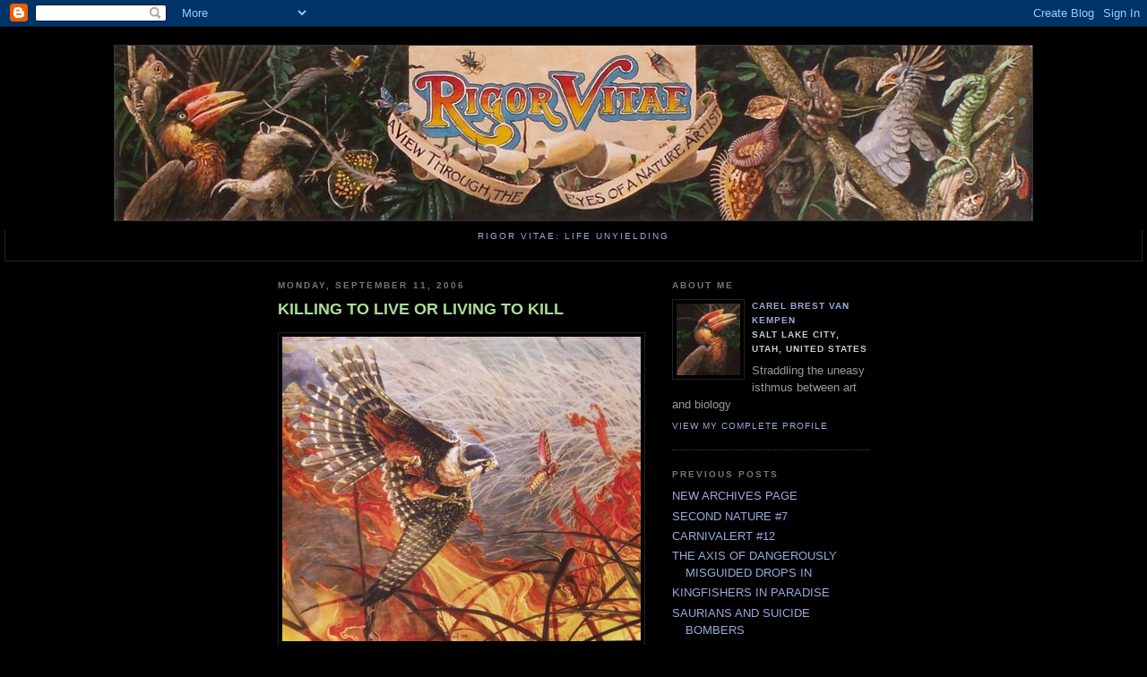

--- FILE ---
content_type: text/html; charset=UTF-8
request_url: https://rigorvitae.blogspot.com/2006/09/killing-to-live-or-living-to-kill.html
body_size: 12583
content:
<!DOCTYPE html PUBLIC "-//W3C//DTD XHTML 1.0 Strict//EN" "http://www.w3.org/TR/xhtml1/DTD/xhtml1-strict.dtd">

<html xmlns="http://www.w3.org/1999/xhtml" xml:lang="en" lang="en">
<head>
  <title>Rigor Vitae: Life Unyielding: KILLING TO LIVE OR LIVING TO KILL</title>

  <script type="text/javascript">(function() { (function(){function b(g){this.t={};this.tick=function(h,m,f){var n=f!=void 0?f:(new Date).getTime();this.t[h]=[n,m];if(f==void 0)try{window.console.timeStamp("CSI/"+h)}catch(q){}};this.getStartTickTime=function(){return this.t.start[0]};this.tick("start",null,g)}var a;if(window.performance)var e=(a=window.performance.timing)&&a.responseStart;var p=e>0?new b(e):new b;window.jstiming={Timer:b,load:p};if(a){var c=a.navigationStart;c>0&&e>=c&&(window.jstiming.srt=e-c)}if(a){var d=window.jstiming.load;
c>0&&e>=c&&(d.tick("_wtsrt",void 0,c),d.tick("wtsrt_","_wtsrt",e),d.tick("tbsd_","wtsrt_"))}try{a=null,window.chrome&&window.chrome.csi&&(a=Math.floor(window.chrome.csi().pageT),d&&c>0&&(d.tick("_tbnd",void 0,window.chrome.csi().startE),d.tick("tbnd_","_tbnd",c))),a==null&&window.gtbExternal&&(a=window.gtbExternal.pageT()),a==null&&window.external&&(a=window.external.pageT,d&&c>0&&(d.tick("_tbnd",void 0,window.external.startE),d.tick("tbnd_","_tbnd",c))),a&&(window.jstiming.pt=a)}catch(g){}})();window.tickAboveFold=function(b){var a=0;if(b.offsetParent){do a+=b.offsetTop;while(b=b.offsetParent)}b=a;b<=750&&window.jstiming.load.tick("aft")};var k=!1;function l(){k||(k=!0,window.jstiming.load.tick("firstScrollTime"))}window.addEventListener?window.addEventListener("scroll",l,!1):window.attachEvent("onscroll",l);
 })();</script><script type="text/javascript">function a(){var b=window.location.href,c=b.split("?");switch(c.length){case 1:return b+"?m=1";case 2:return c[1].search("(^|&)m=")>=0?null:b+"&m=1";default:return null}}var d=navigator.userAgent;if(d.indexOf("Mobile")!=-1&&d.indexOf("WebKit")!=-1&&d.indexOf("iPad")==-1||d.indexOf("Opera Mini")!=-1||d.indexOf("IEMobile")!=-1){var e=a();e&&window.location.replace(e)};
</script><meta http-equiv="Content-Type" content="text/html; charset=UTF-8" />
<meta name="generator" content="Blogger" />
<link rel="icon" type="image/vnd.microsoft.icon" href="https://www.blogger.com/favicon.ico"/>
<link rel="alternate" type="application/atom+xml" title="Rigor Vitae: Life Unyielding - Atom" href="https://rigorvitae.blogspot.com/feeds/posts/default" />
<link rel="alternate" type="application/rss+xml" title="Rigor Vitae: Life Unyielding - RSS" href="https://rigorvitae.blogspot.com/feeds/posts/default?alt=rss" />
<link rel="service.post" type="application/atom+xml" title="Rigor Vitae: Life Unyielding - Atom" href="https://www.blogger.com/feeds/20249760/posts/default" />
<link rel="alternate" type="application/atom+xml" title="Rigor Vitae: Life Unyielding - Atom" href="https://rigorvitae.blogspot.com/feeds/3450584138433149909/comments/default" />
<link rel="stylesheet" type="text/css" href="https://www.blogger.com/static/v1/v-css/1601750677-blog_controls.css"/>
<link rel="stylesheet" type="text/css" href="https://www.blogger.com/dyn-css/authorization.css?targetBlogID=20249760&zx=eda7d1a6-018b-4cda-a330-24e2efdb60e3"/>


  <style type="text/css">
/*
-----------------------------------------------
Blogger Template Style
Name:     Minima Black
Designer: Douglas Bowman
URL:      www.stopdesign.com
Date:     26 Feb 2004
----------------------------------------------- */


body {
  background:#000;
  margin:0;
  padding:40px 20px;
  font:x-small "Trebuchet MS",Trebuchet,Verdana,Sans-Serif;
  text-align:center;
  color:#ccc;
  font-size/* */:/**/small;
  font-size: /**/small;
  }
a:link {
  color:#9ad;
  text-decoration:none;
  }
a:visited {
  color:#a7a;
  text-decoration:none;
  }
a:hover {
  color:#ad9;
  text-decoration:underline;
  }
a img {
  border-width:0;
  }


/* Header
----------------------------------------------- */
#header {
background:#000
url(//photos1.blogger.com/blogger/6781/2024/1600/rigvitbanner.jpg) no-repeat
bottom;
  height: 195px;
  width:1024px;
  margin:0 auto 10px;
  border:1px solid #333;
  }
#blog-title {
  margin:5px 5px 0;
  padding:20px 20px .25em;
  border:1px solid #222;
  border-width:1px 1px 0;
  font-size:200%;
  line-height:1.2em;
  color:#ccc;
  text-transform:uppercase;
  letter-spacing:.2em;
  }
#blog-title a {
  color:#ccc;
  text-decoration:none;
  }
#blog-title a:hover {
  color:#ad9;
  }
#description {
  margin:0 5px 5px;
  padding:0 20px 20px;
  border:1px solid #222;
  border-width:0 1px 1px;
  font:78%/1.4em "Trebuchet MS",Trebuchet,Arial,Verdana,Sans-serif;
  text-transform:uppercase;
  letter-spacing:.2em;
  color:#777;
  }


/* Content
----------------------------------------------- */
#content {
  width:660px;
  margin:0 auto;
  padding:0;
  text-align:left;
  }
#main {
  width:410px;
  float:left;
  }
#sidebar {
  width:220px;
  float:right;
  }


/* Headings
----------------------------------------------- */
h2 {
  margin:1.5em 0 .75em;
  font:bold 78%/1.4em "Trebuchet MS",Trebuchet,Arial,Verdana,Sans-serif;
  text-transform:uppercase;
  letter-spacing:.2em;
  color:#777;
  }


/* Posts
----------------------------------------------- */
.date-header {
  margin:1.5em 0 .5em;
  }
.post {
  margin:.5em 0 1.5em;
  border-bottom:1px dotted #444;
  padding-bottom:1.5em;
  }
.post-title {
  margin:.25em 0 0;
  padding:0 0 4px;
  font-size:140%;
  line-height:1.4em;
  color:#ad9;
  }
.post-title a {
  text-decoration:none;
  color:#ad9;
  }
.post-title a:hover {
  color:#fff;
  }
.post div {
  margin:0 0 .75em;
  line-height:1.6em;
  }
p.post-footer {
  margin:-.25em 0 0;
  color:#333;

  }
.post-footer em, .comment-link {
  font:78%/1.4em "Trebuchet MS",Trebuchet,Arial,Verdana,Sans-serif;
  text-transform:uppercase;
  letter-spacing:.1em;
  }
.post-footer em {
  font-style:normal;
  color:#777;
  margin-right:.6em;
  }
.comment-link {
  margin-left:.6em;
  }
.post img {
  padding:4px;
  border:1px solid #222;
  }
.post blockquote {
  margin:1em 20px;
  }
.post blockquote p {
  margin:.75em 0;
  }


/* Comments
----------------------------------------------- */
#comments h4 {
  margin:1em 0;
  font:bold 78%/1.6em "Trebuchet MS",Trebuchet,Arial,Verdana,Sans-serif;
  text-transform:uppercase;
  letter-spacing:.2em;
  color:#999;
  }
#comments h4 strong {
  font-size:130%;
  }
#comments-block {
  margin:1em 0 1.5em;
  line-height:1.6em;
  }
#comments-block dt {
  margin:.5em 0;
  }
#comments-block dd {
  margin:.25em 0 0;
  }
#comments-block dd.comment-timestamp {
  margin:-.25em 0 2em;
  font:78%/1.4em "Trebuchet MS",Trebuchet,Arial,Verdana,Sans-serif;
  text-transform:uppercase;
  letter-spacing:.1em;
  }
#comments-block dd p {
  margin:0 0 .75em;
  }
.deleted-comment {
  font-style:italic;
  color:gray;
  }


/* Sidebar Content
----------------------------------------------- */
#sidebar ul {
  margin:0 0 1.5em;
  padding:0 0 1.5em;
  border-bottom:1px dotted #444;
  list-style:none;
  }
#sidebar li {
  margin:0;
  padding:0 0 .25em 15px;
  text-indent:-15px;
  line-height:1.5em;
  }
#sidebar p {
  color:#999;
  line-height:1.5em;
  }


/* Profile
----------------------------------------------- */
#profile-container {
  margin:0 0 1.5em;
  border-bottom:1px dotted #444;
  padding-bottom:1.5em;
  }
.profile-datablock {
  margin:.5em 0 .5em;
  }
.profile-img {
  display:inline;
  }
.profile-img img {
  float:left;
  padding:4px;
  border:1px solid #222;
  margin:0 8px 3px 0;
  }
.profile-data {
  margin:0;
  font:bold 78%/1.6em "Trebuchet MS",Trebuchet,Arial,Verdana,Sans-serif;
  text-transform:uppercase;
  letter-spacing:.1em;
  }
.profile-data strong {
  display:none;
  }
.profile-textblock {
  margin:0 0 .5em;
  }
.profile-link {
  margin:0;
  font:78%/1.4em "Trebuchet MS",Trebuchet,Arial,Verdana,Sans-serif;
  text-transform:uppercase;
  letter-spacing:.1em;
  }


/* Footer
----------------------------------------------- */
#footer {
  width:660px;
  clear:both;
  margin:0 auto;
  }
#footer hr {
  display:none;
  }
#footer p {
  margin:0;
  padding-top:15px;
  font:78%/1.6em "Trebuchet MS",Trebuchet,Verdana,Sans-serif;
  text-transform:uppercase;
  letter-spacing:.1em;
  }
  </style>

<meta name='google-adsense-platform-account' content='ca-host-pub-1556223355139109'/>
<meta name='google-adsense-platform-domain' content='blogspot.com'/>
<!-- --><style type="text/css">@import url(//www.blogger.com/static/v1/v-css/navbar/3334278262-classic.css);
div.b-mobile {display:none;}
</style>

</head>

<body><script type="text/javascript">
    function setAttributeOnload(object, attribute, val) {
      if(window.addEventListener) {
        window.addEventListener('load',
          function(){ object[attribute] = val; }, false);
      } else {
        window.attachEvent('onload', function(){ object[attribute] = val; });
      }
    }
  </script>
<div id="navbar-iframe-container"></div>
<script type="text/javascript" src="https://apis.google.com/js/platform.js"></script>
<script type="text/javascript">
      gapi.load("gapi.iframes:gapi.iframes.style.bubble", function() {
        if (gapi.iframes && gapi.iframes.getContext) {
          gapi.iframes.getContext().openChild({
              url: 'https://www.blogger.com/navbar/20249760?origin\x3dhttps://rigorvitae.blogspot.com',
              where: document.getElementById("navbar-iframe-container"),
              id: "navbar-iframe"
          });
        }
      });
    </script>

<div id="header">


	
  
</div>
</h1>
  <p id="description"><a href="http://rigorvitae.blogspot.com/">Rigor Vitae: Life Unyielding</p>
</a>

<!-- Begin #content -->
<div id="content">


<!-- Begin #main -->
<div id="main"><div id="main2">



    
  <h2 class="date-header">Monday, September 11, 2006</h2>
  

  
     
  <!-- Begin .post -->
  <div class="post"><a name="3450584138433149909"></a>
         
    <h3 class="post-title">
	 
	 KILLING TO LIVE OR LIVING TO KILL
	 
    </h3>
    

	         <div class="post-body">
	<div>
      <div style="clear:both;"></div><a href="//photos1.blogger.com/blogger/6781/2024/1600/smoke_jumper_detail.1.jpg"><img style="margin: 0pt 10px 10px 0pt; float: left; cursor: pointer;" src="//photos1.blogger.com/blogger/6781/2024/400/smoke_jumper_detail.1.jpg" alt="" border="0"></a>Idaho is about the last place in America you'd expect a confrontation with an animal rights activist, but there he was, an earnest young man identifying himself as “Tim,” and greeting us with a pamphlet and a smile as we entered a sporting goods store. My friend Bob Diamond and I were just picking up a couple of last-minute items before putting in to the Snake River, but we stopped for a moment to interact with him. I have serious philosophical differences with the animal rights movement, but I understand them. My own goddaughter is a member of PETA, and I  think that's a fine place for a 13-year-old girl to be on her moral trajectory—I only hope she continues that trajectory until she's Ingrid Newkirk's age. Likewise, I couldn't help but take a liking to Tim. Too few of us have the rectitude to volunteer our time to a cause we believe in, not to mention the kind of chutzpah that stands between a hunter and his arrows. As much as I liked the guy, though, I cringed more than a bit when he said that we're the only species that hunts for sport. I guess it's human nature to look for qualities that set us apart from the rest. If elephants talked, they'd bore us with braggadocio of prehensile noses, and when people aren't boasting about their brains, they, like the Idaho activist, exalt the rest of nature by pointing to imagined human peculiarities. They admire animals like a starlet's stalker, enamored from afar, with an object they've never known. When we talk of the genus <span style="font-style: italic;">Homo</span>'s singularity, it's usually in exaggerated and delusional terms. In essence, Tim and his hunter target audience are both motivated by the same animal drive: an innate love and fascination with other animals, that thing that Edward O. Wilson called<span style="font-style: italic;"> biophilia</span>, a trait that's strongest in the predators: the sated leopard that watches each gazelle with keen interest, the wolves that slaughter the silly contents of a sheep corral and leave them for the magpies, and the well-fed suburbanite, an SUV hauling his camo-clad ass up the mountainside.<br /><br />My river trip with Bob was enjoyable but uneventful. We jumped the gun and beat most of the migrating water birds, seeing concentrations of only nighthawks and kingfishers. Just slightly disappointed when we reached the take-out, we eventually met up with our friend Craig, who was passing through with his young tiercel Taita Falcon (<span style="font-style: italic;">Falco fasciinucha</span>). The Taita Falcon is a little-known species from East and Southern Africa. Like the New World Aplomado Falcon (<span style="font-style: italic;">F. femoralis</span>) pictured above, it is a mostly tropical bird with largely rufous underparts. But where the Aplomado is built for an accipiter-like lifestyle, with a long tail and legs, the Taita is built like a Peregrine (<span style="font-style: italic;">F. peregrinus</span>), only more so. Her wings are long and narrow. When folded, they nearly reach the end of her short tail. Her wing-loading is among the heaviest of the falcons, the most heavily-laden raptor genus. Taita Falcons nest on cliffs near rivers, and prey upon fast-flying shorebirds, swallows, and even swifts. They appear to be uncommon, although there is a good population on the Zambezi River (which may be declining). I believe I saw one on the Sanaga River in Cameroon, but the species has never been recorded that far west. I've been close to falcon Taitas in the Peregrine Fund's breeding chambers, and was eager for my first experience with a tiercel. The sexual size dimorphism of this species is surprising. Craig's bird was tiny--the size of a female Merlin. He was very tame and affectionate, his manners were impeccable, and his appearance exquisite. Bob and I were quickly charmed.<br /><br /><a onblur="try {parent.deselectBloggerImageGracefully();} catch(e) {}" href="//photos1.blogger.com/blogger/6781/2024/1600/entrada.jpg"><img style="margin: 0px auto 10px; display: block; cursor: pointer; text-align: center;" alt="" src="//photos1.blogger.com/blogger/6781/2024/320/entrada.jpg" border="0"></a>We drove around for a short time, looking for a good spot to fly him. With just a couple of weeks of flying under his belt, the young tiercel had yet to kill any wild quarry. We selected a field with lots of sparrows, in the hope that one might be flushed while the Taita was in position. Craig cast him off, and he immediately rang up to a height of about 300 feet. A big female Merlin (<span style="font-style: italic;">F. columbarius</span>) came in, tipped a wing at him, and exited. A minute later, we were a little horrified to see a tiercel Prairie (<span style="font-style: italic;">F. mexicanus</span>) flying straight for the inexperienced African bird. The Prairie's flight wasn't the kind of power-pursuit employed when a falcon has killing on its mind, and we expected little more than the sort of bluff received from the Merlin. The naïve little Taita took no evasive maneuvers, though, and the wild falcon seized him. We heard his terrified chattering for only a few a seconds as the Prairie set his wings and sailed off, eventually settling beyond a rise. The three of us ran as fast as three middle-aged slackers could. By the time we approached the birds, they had been on the ground for well over a  minute, and we closed in with visions of the Prairie standing in a heap of lovely black and rufous feathers, chomping out chunks of sternum keel with his notched beak. He didn't flush until we were 50 feet away, and when he did, the Taita got up, looked around, ran a few feet, then took off into the air again. Fortunately, the Prairie didn't pursue him further, and he soon calmed down, and was retreived, apparently no worse for the experience. We approached the wild bird as close as he'd allow, but couldn't determine if he was adult or juvenile, or had a full crop, and we drove back to Blackfoot, our minds swarming with unanswered questions. It's hard to imagine what went on during the minute and a half that those birds were together on the valley floor. The Prairie surely wasn't winded--taking the Taita was a cinch, but he hadn't so much as plucked a feather. I can only guess he was cropped up, and merely indulging his predatory biophilia, as Bob, Craig and I were doing in our own way, and pamphleteer Tim in his. I imagine the Prairie tiercel holding and admiring this peculiar, incautious bird, the likes of which he'd never seen, before three hysterically screaming humans interrupted his reverie and the inevitable, brutal denouement.<br />_____________________<br /><span style="font-size:78%;">upper: <em>SMOKE-JUMPER--APLOMADO FALCON-detail (1994) </em>acrylic 19" x 30"<br />lower:  </span><span style="font-size:78%;"><span style="font-style: italic;">ENTRADA--PEREGRINE FALCON (2005)</span> acrylic 6" x 12"</span><div style="clear:both; padding-bottom:0.25em"></div>
    </div>
    </div>
    
    <p class="post-footer">
      <em>posted by Carel Brest van Kempen at <a href="http://rigorvitae.blogspot.com/2006/09/killing-to-live-or-living-to-kill.html" title="permanent link">9:54 PM</a></em>
        <span class="item-action"><a href="https://www.blogger.com/email-post/20249760/3450584138433149909" title="Email Post"><img class="icon-action" alt="" src="https://resources.blogblog.com/img/icon18_email.gif" height="13" width="18"/></a></span><span class="item-control blog-admin pid-1578267720"><a style="border:none;" href="https://www.blogger.com/post-edit.g?blogID=20249760&postID=3450584138433149909&from=pencil" title="Edit Post"><img class="icon-action" alt="" src="https://resources.blogblog.com/img/icon18_edit_allbkg.gif" height="18" width="18"></a></span>
    </p>
  
  </div>
  <!-- End .post -->
  
  
  
  <!-- Begin #comments -->
 
  <div id="comments">

	<a name="comments"></a>
        <h4>12 Comments:</h4>
        <dl id="comments-block">
      
      <dt class="comment-poster" id="c583184749264882553"><a name="c583184749264882553"></a>
        <span style="line-height:16px" class="comment-icon blogger-comment-icon"><img src="https://resources.blogblog.com/img/b16-rounded.gif" alt="Blogger" style="display:inline;" /></span>&nbsp;<a href="https://www.blogger.com/profile/08295682681054506388" rel="nofollow">tai haku</a> said...
      </dt>
      <dd class="comment-body">

        <p>lucky save! I'm surprised the talons did no real damage - it'd be a real shame to lose an unexperienced bird like that. its not something I'd even considered as a risk for falconers as most here in the UK fly soemthing as big as if not bigger than most native raptors.</p>
      </dd>
      <dd class="comment-timestamp"><a href="#583184749264882553" title="comment permalink">4:01 AM</a>
	  <span class="item-control blog-admin pid-1954420986"><a style="border:none;" href="https://www.blogger.com/comment/delete/20249760/583184749264882553" title="Delete Comment" ><span class="delete-comment-icon">&nbsp;</span></a></span>
	  </dd>
      
      <dt class="comment-poster" id="c9205194864483028188"><a name="c9205194864483028188"></a>
        <span style="line-height:16px" class="comment-icon anon-comment-icon"><img src="https://resources.blogblog.com/img/anon16-rounded.gif" alt="Anonymous" style="display:inline;" /></span>&nbsp;<span class="anon-comment-author">Anonymous</span> said...
      </dt>
      <dd class="comment-body">

        <p>Elegantly put.</p>
      </dd>
      <dd class="comment-timestamp"><a href="#9205194864483028188" title="comment permalink">1:21 PM</a>
	  <span class="item-control blog-admin pid-569849808"><a style="border:none;" href="https://www.blogger.com/comment/delete/20249760/9205194864483028188" title="Delete Comment" ><span class="delete-comment-icon">&nbsp;</span></a></span>
	  </dd>
      
      <dt class="comment-poster" id="c6401390327295255326"><a name="c6401390327295255326"></a>
        <span style="line-height:16px" class="comment-icon anon-comment-icon"><img src="https://resources.blogblog.com/img/anon16-rounded.gif" alt="Anonymous" style="display:inline;" /></span>&nbsp;<span class="anon-comment-author">Anonymous</span> said...
      </dt>
      <dd class="comment-body">

        <p>Well written piece Carel, but what "Tim" should have said is that "we're the only species that KNOWS we kill for sport".  A lion slowly crushing the throat of a hyena or the Prairie Falcon attacking your friend's bird are not understanding it as even a simple behavioral "choice".  We alone PLAN to kill for sport and have the reflective choice of not doing it. <br /><br />And I really am coming back.</p>
      </dd>
      <dd class="comment-timestamp"><a href="#6401390327295255326" title="comment permalink">4:23 PM</a>
	  <span class="item-control blog-admin pid-569849808"><a style="border:none;" href="https://www.blogger.com/comment/delete/20249760/6401390327295255326" title="Delete Comment" ><span class="delete-comment-icon">&nbsp;</span></a></span>
	  </dd>
      
      <dt class="comment-poster" id="c2562820669941311456"><a name="c2562820669941311456"></a>
        <span style="line-height:16px" class="comment-icon blogger-comment-icon"><img src="https://resources.blogblog.com/img/b16-rounded.gif" alt="Blogger" style="display:inline;" /></span>&nbsp;<a href="https://www.blogger.com/profile/02526786631222320968" rel="nofollow">Carel Brest van Kempen</a> said...
      </dt>
      <dd class="comment-body">

        <p><b>Tai:</b> I imagine he had a little puncture wound or two, but he didn't appear to be hurt at all. The Prairie clearly took it easy on him. In the western US, there are plenty of birds that are dangerous to raptors. Lot's of falcons are killed by Golden Eagles. Ten years ago I watched a pair of them fly down and kill an experienced and well-conditioned falcon Gyr/Peregrine hybrid. Two years ago, a friend lost his Peregrine to a Ferruginous Hawk! Great Horned Owls and Goshawks also take their toll.<br /><b>Laura:</b> Me thank you.<br /><b>Carl:</b> After a lifetime of assisting birds of prey in their hunting, I'm convinced that the similarities between their drives and our own far outweigh the differences. Looking forward to your next post!</p>
      </dd>
      <dd class="comment-timestamp"><a href="#2562820669941311456" title="comment permalink">11:24 AM</a>
	  <span class="item-control blog-admin pid-1578267720"><a style="border:none;" href="https://www.blogger.com/comment/delete/20249760/2562820669941311456" title="Delete Comment" ><span class="delete-comment-icon">&nbsp;</span></a></span>
	  </dd>
      
      <dt class="comment-poster" id="c2432899749160923096"><a name="c2432899749160923096"></a>
        <span style="line-height:16px" class="comment-icon anon-comment-icon"><img src="https://resources.blogblog.com/img/anon16-rounded.gif" alt="Anonymous" style="display:inline;" /></span>&nbsp;<span class="anon-comment-author">Anonymous</span> said...
      </dt>
      <dd class="comment-body">

        <p>Amazing story, Carel.</p>
      </dd>
      <dd class="comment-timestamp"><a href="#2432899749160923096" title="comment permalink">9:39 AM</a>
	  <span class="item-control blog-admin pid-569849808"><a style="border:none;" href="https://www.blogger.com/comment/delete/20249760/2432899749160923096" title="Delete Comment" ><span class="delete-comment-icon">&nbsp;</span></a></span>
	  </dd>
      
      <dt class="comment-poster" id="c5604582563576930214"><a name="c5604582563576930214"></a>
        <span style="line-height:16px" class="comment-icon blogger-comment-icon"><img src="https://resources.blogblog.com/img/b16-rounded.gif" alt="Blogger" style="display:inline;" /></span>&nbsp;<a href="https://www.blogger.com/profile/06987179594680609437" rel="nofollow">Unknown</a> said...
      </dt>
      <dd class="comment-body">

        <p>Taitas have a rep for being "naive" about other birds of prey when flown in falconry-- I know of others that have been lost.<br /><br />Is Craig's bird from Weaver?</p>
      </dd>
      <dd class="comment-timestamp"><a href="#5604582563576930214" title="comment permalink">8:24 AM</a>
	  <span class="item-control blog-admin pid-1660341529"><a style="border:none;" href="https://www.blogger.com/comment/delete/20249760/5604582563576930214" title="Delete Comment" ><span class="delete-comment-icon">&nbsp;</span></a></span>
	  </dd>
      
      <dt class="comment-poster" id="c55332442227241060"><a name="c55332442227241060"></a>
        <span style="line-height:16px" class="comment-icon blogger-comment-icon"><img src="https://resources.blogblog.com/img/b16-rounded.gif" alt="Blogger" style="display:inline;" /></span>&nbsp;<a href="https://www.blogger.com/profile/02526786631222320968" rel="nofollow">Carel Brest van Kempen</a> said...
      </dt>
      <dd class="comment-body">

        <p><b>Mike:</b> Thanks,Mike.<br /><b>Steve:</b> That's interesting. I hadn't heard of that reputation...and yes, the bird came from Weaver's project.</p>
      </dd>
      <dd class="comment-timestamp"><a href="#55332442227241060" title="comment permalink">8:57 AM</a>
	  <span class="item-control blog-admin pid-1578267720"><a style="border:none;" href="https://www.blogger.com/comment/delete/20249760/55332442227241060" title="Delete Comment" ><span class="delete-comment-icon">&nbsp;</span></a></span>
	  </dd>
      
      <dt class="comment-poster" id="c2397408054690388921"><a name="c2397408054690388921"></a>
        <span style="line-height:16px" class="comment-icon anon-comment-icon"><img src="https://resources.blogblog.com/img/anon16-rounded.gif" alt="Anonymous" style="display:inline;" /></span>&nbsp;<span class="anon-comment-author">Anonymous</span> said...
      </dt>
      <dd class="comment-body">

        <p>PETA is a domestic terrorist organization. I would hope that you wouldn't allow any family member to be a member of such a group. There are plenty of non-violent animal rights groups out there that she could be a member of, but come on PETA!  <br /><br />They CURRENTLY actively employ felons that have fire bombed buildings and give semanars on how to correctly build fire bombs. <br /><br />Is that the kind of organization you want a family member to be a part of?  I am not against animal rights, I am just against any organization that uses fire bombing to further their political agenda.  And before some Anti gets on here and says I'm lying or being sensational I urge you all to do a little searching on the name Rodney Coronado and PETA but in case you don't want to here are some links:<br /><br />http://www.consumerfreedom.com/news_detail.cfm/headline/2339<br /><br />OR see this<br /><br />http://en.wikipedia.org/wiki/Rod_Coronado</p>
      </dd>
      <dd class="comment-timestamp"><a href="#2397408054690388921" title="comment permalink">12:08 PM</a>
	  <span class="item-control blog-admin pid-569849808"><a style="border:none;" href="https://www.blogger.com/comment/delete/20249760/2397408054690388921" title="Delete Comment" ><span class="delete-comment-icon">&nbsp;</span></a></span>
	  </dd>
      
      <dt class="comment-poster" id="c7915371724442519986"><a name="c7915371724442519986"></a>
        <span style="line-height:16px" class="comment-icon blogger-comment-icon"><img src="https://resources.blogblog.com/img/b16-rounded.gif" alt="Blogger" style="display:inline;" /></span>&nbsp;<a href="https://www.blogger.com/profile/02526786631222320968" rel="nofollow">Carel Brest van Kempen</a> said...
      </dt>
      <dd class="comment-body">

        <p>Thanks for the information. I'll look it over and share it with my goddaughter, and we can both decide for ourselves what it means to us. It's certainly possible that I don't have all the information I need to make the best decision. At the same time, I grow increasingly reluctant to jump when someone shouts, "Terrorist! Terrorist!"</p>
      </dd>
      <dd class="comment-timestamp"><a href="#7915371724442519986" title="comment permalink">12:23 PM</a>
	  <span class="item-control blog-admin pid-1578267720"><a style="border:none;" href="https://www.blogger.com/comment/delete/20249760/7915371724442519986" title="Delete Comment" ><span class="delete-comment-icon">&nbsp;</span></a></span>
	  </dd>
      
      <dt class="comment-poster" id="c5871657860018886736"><a name="c5871657860018886736"></a>
        <span style="line-height:16px" class="comment-icon blogger-comment-icon"><img src="https://resources.blogblog.com/img/b16-rounded.gif" alt="Blogger" style="display:inline;" /></span>&nbsp;<a href="https://www.blogger.com/profile/02526786631222320968" rel="nofollow">Carel Brest van Kempen</a> said...
      </dt>
      <dd class="comment-body">

        <p>...or vice versa! When I was about 16, I went to my backyard to check on a weathering hen goshawk. Her crop was full, and her ring perch surrounded with the feathers of a young kestrel.</p>
      </dd>
      <dd class="comment-timestamp"><a href="#5871657860018886736" title="comment permalink">11:04 AM</a>
	  <span class="item-control blog-admin pid-1578267720"><a style="border:none;" href="https://www.blogger.com/comment/delete/20249760/5871657860018886736" title="Delete Comment" ><span class="delete-comment-icon">&nbsp;</span></a></span>
	  </dd>
      
      <dt class="comment-poster" id="c8002494991111771295"><a name="c8002494991111771295"></a>
        <span style="line-height:16px" class="comment-icon blogger-comment-icon"><img src="https://resources.blogblog.com/img/b16-rounded.gif" alt="Blogger" style="display:inline;" /></span>&nbsp;<a href="https://www.blogger.com/profile/09080082715363887351" rel="nofollow">Patrick B.</a> said...
      </dt>
      <dd class="comment-body">

        <p>Great story! I'm glad for the happy ending. Also, "Arrrr!" - a few days late.</p>
      </dd>
      <dd class="comment-timestamp"><a href="#8002494991111771295" title="comment permalink">7:15 AM</a>
	  <span class="item-control blog-admin pid-1974132105"><a style="border:none;" href="https://www.blogger.com/comment/delete/20249760/8002494991111771295" title="Delete Comment" ><span class="delete-comment-icon">&nbsp;</span></a></span>
	  </dd>
      
      <dt class="comment-poster" id="c76482579546617409"><a name="c76482579546617409"></a>
        <span style="line-height:16px" class="comment-icon blogger-comment-icon"><img src="https://resources.blogblog.com/img/b16-rounded.gif" alt="Blogger" style="display:inline;" /></span>&nbsp;<a href="https://www.blogger.com/profile/05319247013866684625" rel="nofollow">快樂出發</a> said...
      </dt>
      <dd class="comment-body">

        <p><a href="http://tutor.zoapcon.com/" rel="nofollow">be a tutor</a>  |<br /><a href="http://tutor.zoapcon.com/" rel="nofollow">補習</a>  |<br /><a href="http://tutor.zoapcon.com/" rel="nofollow">補習介紹</a>  |<br /><a href="http://tutor.zoapcon.com/" rel="nofollow">上門補習</a>  |<br /><a href="http://www.daybusiness.com.hk/wanchai-branch" rel="nofollow"> business centre</a> |<br /><a href="http://www.fulcorn.com/usb.html" rel="nofollow"> usb flash drive</a> |<br /><a href="http://www.fulcorn.com/miniyou.html" rel="nofollow"> wedding gift</a> |<br /><a href="http://tutor.zoapiere.com" rel="nofollow">補習</a> |<br /><a href="http://www.babykingdoms.com.hk/category.php?id=684" rel="nofollow"> baby gap</a> |<br /><a href="http://www.babykingdoms.com.hk/category.php?id=682" rel="nofollow">日韓時裝</a> |<br /><a href="http://www.babykingdoms.com.hk/goods.php?id=1442" rel="nofollow">日韓童裝</a> |<br /><a href="http://www.babykingdoms.com.hk/goods.php?id=1431" rel="nofollow">童裝</a> |<br /><a href="http://storage-hk.beautymate.hk/" rel="nofollow">迷你倉</a><br /><a href="http://www.healthliving.com.hk/" rel="nofollow">醫療用品</a><br /><a href="http://www.healthliving.com.hk/" rel="nofollow">輪椅</a></p>
      </dd>
      <dd class="comment-timestamp"><a href="#76482579546617409" title="comment permalink">11:08 PM</a>
	  <span class="item-control blog-admin pid-1376449395"><a style="border:none;" href="https://www.blogger.com/comment/delete/20249760/76482579546617409" title="Delete Comment" ><span class="delete-comment-icon">&nbsp;</span></a></span>
	  </dd>
      
    </dl>
		<p class="comment-timestamp">

    <a class="comment-link" href="https://www.blogger.com/comment/fullpage/post/20249760/3450584138433149909">Post a Comment</a>
    </p>
    	    
    


		<p class="comment-timestamp">
	<a href="http://rigorvitae.blogspot.com/"><< Home</a>
    </p>
    </div>



  <!-- End #comments -->


</div></div>
<!-- End #main -->







<!-- Begin #sidebar -->
<div id="sidebar"><div id="sidebar2">
  
  
  <!-- Begin #profile-container -->

   <div id="profile-container"><h2 class="sidebar-title">About Me</h2>
<dl class="profile-datablock"><dt class="profile-img"><a href="https://www.blogger.com/profile/02526786631222320968"><img src="//blogger.googleusercontent.com/img/b/R29vZ2xl/AVvXsEgGIBO8hbesOyNICwKl05bTH2qlXiBzv3GZmIl3cbbhqgROpAZGFzPxrqVRbjx6k7uiaKWmshKrI_s7cAnMKgDxtKuc18-iz0NvhNWXnpiSMaFt_dSyIrjJGKAQW-CbGA/s400/hydrocorax.JPG" width="71" height="80" alt="My Photo"></a></dt>
<dd class="profile-data"><strong>Name:</strong> <a rel="author" href="https://www.blogger.com/profile/02526786631222320968"> Carel Brest van Kempen </a></dd>
<dd class="profile-data"><strong>Location:</strong>  Salt Lake City, Utah, United States </dd></dl>
<p class="profile-textblock">Straddling the uneasy isthmus between art and biology</p>
<p class="profile-link"><a rel="author" href="https://www.blogger.com/profile/02526786631222320968">View my complete profile</a></p></div>
   
  <!-- End #profile -->
    

        

  
  <h2 class="sidebar-title">Previous Posts</h2>
    <ul id="recently">
    
        <li><a href="http://rigorvitae.blogspot.com/2006/09/new-archives-page.html">NEW ARCHIVES PAGE</a></li>
     
        <li><a href="http://rigorvitae.blogspot.com/2006/09/second-nature-7.html">SECOND NATURE #7</a></li>
     
        <li><a href="http://rigorvitae.blogspot.com/2006/08/carnivalert-12.html">CARNIVALERT #12</a></li>
     
        <li><a href="http://rigorvitae.blogspot.com/2006/08/axis-of-dangerously-misguided-drops-in.html">THE AXIS OF DANGEROUSLY MISGUIDED DROPS IN</a></li>
     
        <li><a href="http://rigorvitae.blogspot.com/2006/08/kingfishers-in-paradise.html">KINGFISHERS IN PARADISE</a></li>
     
        <li><a href="http://rigorvitae.blogspot.com/2006/08/saurians-and-suicide-bombers.html">SAURIANS AND SUICIDE BOMBERS</a></li>
     
        <li><a href="http://rigorvitae.blogspot.com/2006/08/second-nature-6.html">SECOND NATURE #6</a></li>
     
        <li><a href="http://rigorvitae.blogspot.com/2006/08/open-space-in-woods.html">AN OPEN SPACE IN THE WOODS</a></li>
     
        <li><a href="http://rigorvitae.blogspot.com/2006/08/photography-and-painterpart-ii.html">PHOTOGRAPHY AND THE PAINTER&mdash;Part II: The Photoreal...</a></li>
     
        <li><a href="http://rigorvitae.blogspot.com/2006/08/second-nature-5.html">SECOND NATURE #5</a></li>
     
  </ul>
    

<a onblur="try {parent.deselectBloggerImageGracefully();} catch(e) {}" href="https://blogger.googleusercontent.com/img/b/R29vZ2xl/AVvXsEhPERpl0Gi8NdiWZhM7a8_gH7hyphenhyphenmTUK4o_pFraEPyZbSyigY-LkL2G9Q9nakYtopFDj59bjZa-_kyENMvvToFngKtrm1O26msx07uH9t4XdMfAdEKwqn845Sj9gL_5_dIYzlxfi/s1600/Open_Lab_2010_reviewer_150x100.png"><img style="display: block; margin: 0px auto 10px; text-align: center; cursor: pointer; width: 150px; height: 100px;" src="https://blogger.googleusercontent.com/img/b/R29vZ2xl/AVvXsEhPERpl0Gi8NdiWZhM7a8_gH7hyphenhyphenmTUK4o_pFraEPyZbSyigY-LkL2G9Q9nakYtopFDj59bjZa-_kyENMvvToFngKtrm1O26msx07uH9t4XdMfAdEKwqn845Sj9gL_5_dIYzlxfi/s400/Open_Lab_2010_reviewer_150x100.png" alt="" id="BLOGGER_PHOTO_ID_5560345918522805346" border="0" /></a>

<a onblur="try {parent.deselectBloggerImageGracefully();} catch(e) {}" href="https://blogger.googleusercontent.com/img/b/R29vZ2xl/AVvXsEhEhFUAMkAi57qSCg7wGPAMGRe7Y8RWxR5tB1UZXsSAo-odzpPK2ahrZRSV4fmvAqHPGrzl1m-ggs7RiLbPKVLm1UC4YbM5Bv_zH7HPa72_FQEbhr4t7x9zZYnk7GYGHfNpnztz/s1600-h/Open_Lab_2009_judge.png"><img style="margin: 0px auto 10px; display: block; text-align: center; cursor: pointer; width: 150px; height: 100px;" src="https://blogger.googleusercontent.com/img/b/R29vZ2xl/AVvXsEhEhFUAMkAi57qSCg7wGPAMGRe7Y8RWxR5tB1UZXsSAo-odzpPK2ahrZRSV4fmvAqHPGrzl1m-ggs7RiLbPKVLm1UC4YbM5Bv_zH7HPa72_FQEbhr4t7x9zZYnk7GYGHfNpnztz/s400/Open_Lab_2009_judge.png" alt="" id="BLOGGER_PHOTO_ID_5426322768012667714" border="0" /></a>

<a onblur="try {parent.deselectBloggerImageGracefully();} catch(e) {}" href="http://scienceblogs.com/voltagegate/2007/03/announcing_the_first_annual_bl.php" target="http://scienceblogs.com/voltagegate/2007/03/announcing_the_first_annual_bl.php"><img style="margin: 0px auto 10px; display: block; text-align: center; cursor: pointer;" src="https://blogger.googleusercontent.com/img/b/R29vZ2xl/AVvXsEglEjtQKzfeYG9fxcoU3CSmKkJXQLhTP8NEmB2TbCGjmpGWrgmGFGhj8Vi1ztyP0WOS6CjCX0AF7dzgLruaFg1YzIe6rWJwPXlNIkDNfxDIqHN5dos4I3dDCwKcaCZoQ3Z372cR/s400/bloggerbioblitzlogo.jpg" alt="" id="BLOGGER_PHOTO_ID_5047446210099912226" border="0" /></a>

<a onblur="try {parent.deselectBloggerImageGracefully();} catch(e) {}" href="https://blogger.googleusercontent.com/img/b/R29vZ2xl/AVvXsEjFTZ13Zscd4rMf8ipmZAdfqXhdfIAtTW4UKH6cl0LVY5P5mO4VpqdsmcLR3Qq27NFzU5kI-wz70ZCs-ler9Ho8rP6XiKQTJMTgXDEjNQo791jz6RbNKEvdV-NKZ_08Ib9UQeTk/s1600/thinkingbloggerpf8.jpg"><img style="display: block; margin: 0px auto 10px; text-align: center; cursor: pointer; width: 120px; height: 40px;" src="https://blogger.googleusercontent.com/img/b/R29vZ2xl/AVvXsEjFTZ13Zscd4rMf8ipmZAdfqXhdfIAtTW4UKH6cl0LVY5P5mO4VpqdsmcLR3Qq27NFzU5kI-wz70ZCs-ler9Ho8rP6XiKQTJMTgXDEjNQo791jz6RbNKEvdV-NKZ_08Ib9UQeTk/s400/thinkingbloggerpf8.jpg" alt="" id="BLOGGER_PHOTO_ID_5560348282036231490" border="0" /></a>
<!-- BEGIN TheReefTank.com AWARD CODE -->
<div style="a.text-decoration : none; background:url(https://lh3.googleusercontent.com/blogger_img_proxy/AEn0k_tR1u-85HgbfRsLVOarTCy2ISIyHXleLZ-TXL_M8dEIubDUrkn2fyqiZjhNHGlhq4tNmFHndnI4JNrD_zozk_3TRyEnXjNxvHE_Ue7qpJI=s0-d) no-repeat; text-align: center; width:150px; height:150px; font:Arial; font-size:9px; color:#000000; line-height:11px; padding-left:3px; padding-top: 40px;">
<a href="http://www.thereeftank.com/">TheReefTank</a><br/>proudly awards<br/>this site as<br/>Recommended Reading<br/>
Please vote for it<br/>in the <a href="http://www.thereeftank.com/forums/">community</a>!
<br/><br/><br/><br/><br/><br><a style="font-size:12px" href="http://www.thereeftank.com/topsites/">Vote for us!</a></div>
<!-- END TheReefTank.com AWARD CODE -->


<a href="http://natureblognetwork.com/"><img src="https://lh3.googleusercontent.com/blogger_img_proxy/AEn0k_s-KOmZaD-uisTN-fRe53SyhKK-DbKb5Qw63wExV6hnyiExpmkjzW98o2B8VdtHMFIYi_QjALkmOPXJgzUpSNvHVtC4zMpUgbCN1Y1w_19mEFV6=s0-d" alt="Nature Blog Network" border="0"></a>


      <p id="powered-by"><a href="//www.blogger.com"><img src="https://lh3.googleusercontent.com/blogger_img_proxy/AEn0k_sER1UTFK-39Mc2vp7_EEZccF1UeE4i_l4iNqNDQaQt2QQJCEq4yXY-MOGRhEr3vZHGhTj75HSQH3GPu6MnDkR1hPS0X0uzjNh_hFMZSkBe=s0-d" alt="Powered by Blogger"></a></p>
  
<script type="text/javascript" src="//embed.technorati.com/embed/shy6zax7pv.js"></script>
  <!--
  <p>This is a paragraph of text that could go in the sidebar.</p>
  -->
  

</div></div>
<!-- End #sidebar -->


</div>
<!-- End #content -->



<!-- Begin #footer -->
<div id="footer"><hr />
  <p><!--This is an optional footer. If you want text here, place it inside these tags, and remove this comment. -->&nbsp;</p>

</div>
<!-- End #footer -->



<!--WEBBOT bot="HTMLMarkup" startspan ALT="Site Meter" -->
<script type="text/javascript" src="//s26.sitemeter.com/js/counter.js?site=s26hornbill">
</script>
<noscript>
<a href="http://s26.sitemeter.com/stats.asp?site=s26hornbill" target="_top">
<img src="https://lh3.googleusercontent.com/blogger_img_proxy/AEn0k_uV3oEyqbYQZTBurl9JEo4Ao162pVkGOvAeRYmUI6WqZBxXt71CSNq8HPGLjqqa40JREblXL-xrMhHwzGkwW2VNl_XOJG8MKchHZ0XSE1SWUgiQ6wyvVQ=s0-d" alt="Site Meter" border="0"></a>
</noscript>
<!--WEBBOT bot="HTMLMarkup" Endspan --></body>
</html>